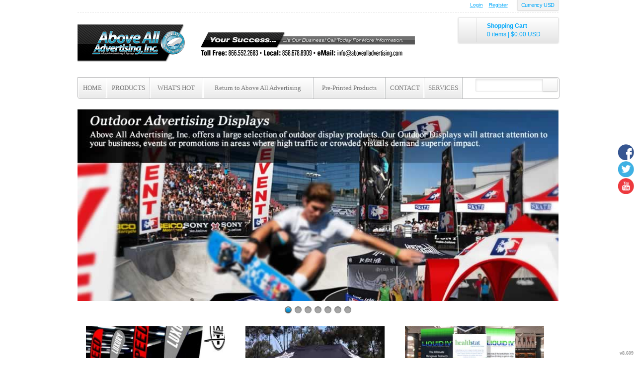

--- FILE ---
content_type: text/html; charset=utf-8
request_url: https://www.aboveallplus.com/
body_size: 12471
content:
<!DOCTYPE html>
<html xmlns="http://www.w3.org/1999/xhtml" xml:lang="en" lang="en">
<head>
  
      <meta name=viewport content="width=device-width, initial-scale=1" id="viewport-meta-tag">

  
    <style type="text/css">
  nav.dn-other-nav .dn-nav-valign {
    padding-left: 0px; 
    padding-right: 0px;
    margin: 0px;
    width: 0px;
  }
</style>

  <link rel="stylesheet" href="/stylesheets/scaffold.css?1756263624" />


  

  <script src="/ssc/bundlev3/c-1/3c17d69aa1c7357553e9ae26823adca6/cur~~t3cr~30_currency.js"></script>







<script type="text/javascript">
  var dnSiteSystemVersion=1;
  var dnSiteThemeSystemVersion=0;
  var dnRenderMode = 'v1';
  var _dnDebug = false;
  pwUsingExtras=false;
  var pcSID = "c207b58e8890d859653d01093c44fc0b";
  var pcSKey = "zekifrundexyhavequanufrefuntewyvicythisliquondyphi";
  var dnCSRFToken = "8riSB6_2srnNsKaCdA6Vcb1g1r8adWqBcq-pK46nEBpCaRvOdY_j6gHRxw-CIjTM2KRru1UuRZPAfR6_DLdCqQ";
  function _eVoid() { 
    return; 
  }
  var onLoadFunctions = [];
  function runFuncOnLoad(func) {
    onLoadFunctions.push(func);
  }
  var cDisc = null;
  var cDiscTax = 1.0;
  var cDiscPR = 1;
  var cDiscP99 = false;
  var pwABD = true;
  pwSetBaseCurrency(1);
  pwSetCurrentCurrency(1); 
  pwSetCurrencyFormat(0);
  pwSetCurrencyDecimalSep(".");
  pwSetCurrencyThousandsSep(",");
  runFuncOnLoad(function(){
    registerMLString("Loading", "Loading");
    registerMLString("You have no items in your cart.", "You have no items in your cart.");
    registerMLString("cart: ", "Cart: ");
  });
  var renderQE = false;
  runFuncOnLoad(function(){ new AdminBar(null); });
</script>



  <meta name="csrf-param" content="authenticity_token" />
<meta name="csrf-token" content="-lzKBVjdbpT7_ssn-IV9E3jenGVnVRtXD5yAYYHzJslKjUPMgqQ_xzefqqoOqdyuHRohYSgONEW9Tjf1A-N0eg" />

  

  
    <script  >
  
  try {
        (function(i,s,o,g,r,a,m){i['GoogleAnalyticsObject']=r;i[r]=i[r]||function(){
        (i[r].q=i[r].q||[]).push(arguments)},i[r].l=1*new Date();a=s.createElement(o),
        m=s.getElementsByTagName(o)[0];a.async=1;a.src=g;m.parentNode.insertBefore(a,m)
        })(window,document,'script','//www.google-analytics.com/analytics.js','ga');

        ga('create', 'UA-54192211-1', 'auto', {'allowLinker': true});

        ga('require', 'displayfeatures');
        
        ga('send', 'pageview');


      } catch(err) {
          log('Error running google analytics');
          log(err);
      }

</script>


  <!--SID: R.J-->
  <meta http-equiv="content-type" content="text/html;charset=UTF-8" />
  <title>Home - Above All Plus
</title>
      
  <meta name="keywords" content="above, all, plus, advertising, create, custom, products,home,catalog,shop,design,print,banners,stands,tents,inflatables,promotion"/>
  <meta name="description" content="Aboveallplus is the do it yourself online designer that makes it easy for you to create the promotional displays you need to be successful!"/>

  <meta property="og:title" content="Home - Above All Plus" />
  <meta property="og:description" content="Aboveallplus is the do it yourself online designer that makes it easy for you to create the promotional displays you need to be successful!" />
  <meta property="og:type" content="website" />
    <meta property="og:url" content="https://www.aboveallplus.com/" />
  
  <meta property="dn:version" content="8.609" />
  <meta property="dn:request:id" content="P-R.160-0-5_3-1766978052.64" />
  <meta property="dn:s:id" content="11046967" />
  <meta property="dn:fc:id" content="30933" />


        <link href="/css/ppr/33/sbrand.css?b=11046967&amp;v=1742268092" media="screen" rel="Stylesheet" type="text/css" />




<link href="/uploads/11046967/File/assets/css/css3menu_top.css" media="screen" type="text/css" rel="stylesheet" />
<style>
/*Responsive Styles*/
@viewport{zoom: 1.0;width: extend-to-zoom;}
@-ms-viewport{width: device-width;}


@media screen and (max-width : 760px){
ul#css3menu_top .topfirst .submenu,
ul#css3menu_top .topmenu .submenu{display:none;}
ul#css3menu_top .toplast{margin-left:20px;}
ul#css3menu_top,
ul#css3menu_top .topfirst,
ul#css3menu_top .toplast,
ul#css3menu_top li.topmenu{width:100%;}

ul#css3menu_bottom .sleep,
ul#css3menu_bottom .sleeplast{display:none;}
ul#css3menu_bottom,
ul#css3menu_bottom .topfirst,
ul#css3menu_bottom .toplast,
ul#css3menu_bottom li.topmenu{width:100%;}

/*
	ul#css3menu_top{display:none;}
	ul#css3menu_bottom .sleep,
	ul#css3menu_bottom .sleeplast{display:none;}
	ul#css3menu_bottom,
	ul#css3menu_bottom .topfirst,
	ul#css3menu_bottom .toplast,
	ul#css3menu_bottom li.topmenu{width:100%;}
*/
}



@media screen and (min-width : 760px){
	/*ul#css3menu_top{display:none;}*/
}
@media screen and (max-width : 460px){/*iPhone 6*/
	#content > div.set > div.c_wrapper.normal-list{display:inline;margin:0 0 0 12px;}	
	#header > div > h1{   overflow: hidden;  background: http://www.aboveallplus.com/pprt/th_value/s/file_value/40/393/807/newlogo-resized.png no-repeat 0 0; width:375px; margin:-15px 0 0 -30px }
        #hub_cart,.empty_cart{margin: -86px 0px 0 0;}
}

@media screen and (max-width : 330px){
	#content > div.set > div.c_wrapper.normal-list{display:inline;margin:0 0 0 12px;}	
	#header > div > h1{   overflow: hidden;  background: http://www.aboveallplus.com/pprt/th_value/s/file_value/40/393/807/newlogo-resized.png no-repeat 0 0;  width: 382px; margin:-15px 0 0 -30px }
}
</style>
</head>
 <body    id="home_index" ><script type="text/javascript">
var _dn_vu = ["%61%62%6f%76%65%61%6c%6c%70%6c%75%73%2e%72%65%61%63%68%6c%6f%63%61%6c%2e%6e%65%74","%73%65%63%75%72%65%2d%64%65%63%6f%72%61%74%69%6f%6e%34%2e%72%65%61%63%68%6c%6f%63%61%6c%2e%6e%65%74","%61%62%6f%76%65%61%6c%6c%70%6c%75%73%32%2d%70%78%2e%72%74%72%6b%2e%63%6f%6d","%77%77%77%2e%61%62%6f%76%65%61%6c%6c%70%6c%75%73%2e%63%6f%6d","%63%75%73%74%6f%6d%62%65%61%6e%62%61%67%73%2e%64%65%63%6f%2d%73%74%69%74%63%68%65%73%2e%63%6f%6d","%61%62%6f%76%65%61%6c%6c%70%6c%75%73%2e%73%65%63%75%72%65%2d%64%65%63%6f%72%61%74%69%6f%6e%2e%63%6f%6d","%31%31%30%34%36%39%36%37%2e%73%79%73%2e%64%65%63%6f%6e%65%74%77%6f%72%6b%2e%63%6f%6d"];
</script>


<div id="page_top_container" >
<div id="popupbackground" class="popupbackground" style="display: none;"></div>
<div id="popup_bg" style="display: none;">&nbsp;</div>

   
<script>

// setup secondary menu 
runFuncOnLoad( function() { 
  my_secondary_nav= new SecondaryMenu();
});

</script>

  
</div>
  <div class="extras">
    <div class="set">
      <!-- cart area -->
      <!--currency popup-->
      <div id="pw_c_popup" style="display:none;" class="extra_container">
        <div class="currency"><!--<a href="#" onclick="pwCurClose(); return false;" class="close">Close</a>-->
          <label>Select the currency to view prices in. (indicative only) </label><span id="pw_c_container"></span>
        </div>
      </div>
    </div>
  </div>


<script type="text/javascript">
  function allowSaveCookie() {
    var expiration_date = new Date();
    var cookie_string = '';
    expiration_date.setFullYear(expiration_date.getFullYear() + 10);
    // Build the set-cookie string:
    cookie_string = "user_allowed_save_cookie=true; path=/; expires=" + expiration_date.toGMTString();
    // Create/update the cookie:
    document.cookie = cookie_string;    
    window.location.reload()
  }
</script>  
  <ul id="dn-social-media">
      <li id="dn_facebook"><a target="_blank" href="http://www.facebook.com/AAAInfo" ></a></li> 
      <li id="dn_twitter"><a target="_blank" href="http://www.twitter.com/AboveAllAd" ></a></li> 
      <li id="dn_youtube"><a target="_blank" href="http://www.youtube.com/user/AboveAllAd" ></a></li> 
  </ul>


<!--entire site sits in here-->
<div id="container">
  <!--header and content site in here-->
  <div id="subcontainer">
    <!--header section-->
    <div id="header">
      <div class="set">
        <div class="pre_navigation">
                          <script type="text/javascript">
    pwUsingExtras=true;
    </script>
      <ul class="extras hub" id="extras">
      <!-- currency -->
      <li id="currency" class="currency" style="">
        <span><a id="pw_c_popup_link" href="#" onclick="pwCurSelectCurrency(); return false;"></a></span>
      </li>
      </ul>
  <script type="text/javascript">document.getElementById("pw_c_popup_link").innerHTML = "Currency "+pwCurCurCode();</script>

          <ul class="hub" id="pre_navigation">
            
  <li class="login"><a href="/user/login">Login</a></li>
  <li class="register">
      <a href="/user/signup">Register</a>
    </li>



          </ul>
        <!--phone number in header-->
		       
        </div>
        <h1>
        	<a href="/"><img alt="Above All Plus" id="logo" src="/th_value/s/file_value/40/393/807/newlogo-resized.png?0" /></a>

        </h1>
             
  <div id="hub_cart" class="empty_cart" style="">
    <a id="hub_cart_link" href="/shop/verify">
      <!--<h4>-->
      <span class="int">
        <span id="hub_cart_shoppingcart">Shopping Cart</span>
        <b>
          <span id="cart_count">0 items</span> | 
          <span id="cart_cost"><span id="site_price_1"></span><script type="text/javascript">
<!--
pwCurArea(0.0, null, null, true, null, null, null, true, "site_price_1", 0, "", null, 0, 0, 1.0, false);
-->
</script></span>
        </b>
      </span>
      <!--</h4>-->
    </a>
  </div>





<!-- BEGIN NAVIGATION -->
				<div id="navigation_wrapper2">
					<div>
						<ul id="css3menu_top">
							<li class="topfirst"><a href="http://www.aboveallplus.com/">HOME</a></li>
							<li class="topmenu"><a href="#">PRODUCTS</a>
				<div class="submenu" style="width: 860px;margin:0px 0px 0px -73px;">
					<ul class="column">
						<h3><li><a href="/page/flags" onmouseover="roll('poster', '/uploads/11046967/Image/Flag/thumbnail.jpg')">Advertising Flags</a></li></h3>
						<li><a href="/create/Flex-Blade?c=345647" onmouseover="roll('poster', '/uploads/11046967/Image/Flag/flex-blade/mouseover.jpg')">Flex Blade</a></li>
						<li><a href="/create/Elbow-Banner?c=345652" onmouseover="roll('poster', '/uploads/11046967/Image/elbow_thb.png')">Elbow Banner</a></li>
						<li><a href="/create/Flex-Banner?c=345657" onmouseover="roll('poster', '/uploads/11046967/Image/flexbanner_thb.png')">Flex Banner</a></li>
						<li><a href="/create/Flex-Banner-EVO?c=345672" onmouseover="roll('poster', '/uploads/11046967/Image/evo_thb.png')">Evo Banner</a></li>
						<li><a href="/create/Giant-Flag?c=345682" onmouseover="roll('poster', '/uploads/11046967/Image/giantflag_thb.png')">Giant Flag</a></li>
						<li><a href="/create/Adsock?c=1805732" onmouseover="roll('poster', '/uploads/11046967/Image/adsock_thb.png')">Ad Sock</a></li>
						<li><a href="/create/Bullet?c=1400117" onmouseover="roll('poster', '/uploads/11046967/Image/bulletflag_thb.png')">Bullet</a></li>
						<li><a href="/create/Twizla?c=1400102" onmouseover="roll('poster', '/uploads/11046967/Image/Flag/twizla/mouseover.jpg')">Twizla</a></li>
						<li><a href="/create/Flex-Blade-Backpack-?c=616552" onmouseover="roll('poster', '/uploads/11046967/Image/flexbackpack_thb.png')">Flex Blade Backpack</a></li>
						<h3><li><a href="/page/retractable-banners">Retractable Banners</a></li></h3>
						<li><a href="/create/Premium?c=1443057" onmouseover="roll('poster', '/uploads/11046967/Image/premiumbanner_thb.png')">Premium</a></li>
						<li><a href="/create/Roll-Star?c=1443052" onmouseover="roll('poster', '/uploads/11046967/Image/rollstar1_thb.png')">Roll Star</a></li>
						<li><a href="/create/Slim?c=1443352" onmouseover="roll('poster', '/uploads/11046967/Image/slimretractable_thb.png')">Slim</a></li>
						<li><a href="/create/Standard?c=1443067" onmouseover="roll('poster', '/uploads/11046967/Image/standardretractable_thb.png')">Standard</a></li>
						<li><a href="/create/Water-Base?c=1443062" onmouseover="roll('poster', '/uploads/11046967/Image/waterbasedretractable_thb.png')">Water Base</a></li>
						<li><a href="/create/Wide?c=1443327" onmouseover="roll('poster', '/uploads/11046967/Image/widebanner_thb.png')">Wide</a></li>
					</ul>
					<ul class="column">
						<h3><li><a href="/page/display-stands" onmouseover="roll('poster', '/uploads/11046967/Image/empty.gif')">Display</a></li></h3>
						<li><a href="/create/A-Frame?c=594842&amp;pn=1&amp;pn_p=2" onmouseover="roll('poster', '/uploads/11046967/Image/aframe_thb.png')">A Frame Standard</a></li>
						<li><a href="/create/A-Frame-X-Tra-?c=594852" onmouseover="roll('poster', '/uploads/11046967/Image/aframeextra_thb.png')">A Frame Extended</a></li>
						<li><a href="/create/Fabsta?c=594887" onmouseover="roll('poster', '/uploads/11046967/Image/fabsta_thb.png')">Fabsta</a></li>
						<li><a href="/create/Frog?c=594922" onmouseover="roll('poster', '/uploads/11046967/Image/frog_thb.png')">Frog</a></li>
						<li><a href="/create/Springster?c=594977" onmouseover="roll('poster', '/uploads/11046967/Image/springster_thb.png')">Springster</a></li>
						<li><a href="/create/Vertical-Triangular?c=564682" onmouseover="roll('poster', '/uploads/11046967/Image/display/triangular/mouseover.jpg')">Vertical Triangular</a></li>
						<li><a href="/create/Viper-V-trade-?c=669547" onmouseover="roll('poster', '/uploads/11046967/Image/viperv_thb.png')">Viper-V</a></li>
						<h3><li><a href="/page/inflatables" onmouseover="roll('poster', '/uploads/11046967/Image/empty.gif')">Inflatables</a></li></h3>
						<li><a href="/create/Aire-Vue?c=594302" onmouseover="roll('poster', '/uploads/11046967/Image/airvue_thb.png')">Air Vue</a></li>
						<li><a href="/create/Arch?c=594222" onmouseover="roll('poster', '/uploads/11046967/Image/infarch_thb.png')">Arch</a></li>
						<li><a href="/create/Curbie?c=594232" onmouseover="roll('poster', '/uploads/11046967/Image/curbie_thb.png')">Curbie</a></li>
						<li><a href="/create/Helium-Blimp?c=594242" onmouseover="roll('poster', '/uploads/11046967/Image/heliumblimp_thb.png')">Helium Blimp</a></li>
						<li><a href="/create/Hot-Air-Balloon?c=594252" onmouseover="roll('poster', '/uploads/11046967/Image/hotairballoon_thb.png')">Hot Air Balloon</a></li>
						<li><a href="/create/Portaboard?c=594262" onmouseover="roll('poster', '/uploads/11046967/Image/portaboard_thb.png')">Portaboard</a></li>
						<li><a href="/create/Sphere?c=594277" onmouseover="roll('poster', '/uploads/11046967/Image/sphere_thb.png')">Sphere</a></li>
						<li><a href="/create/Totem-Pole?c=594282" onmouseover="roll('poster', '/uploads/11046967/Image/totem_thb.png')">Totem Pole</a></li>
						<li><a href="/create/Wacky-Men?c=594292" onmouseover="roll('poster', '/uploads/11046967/Image/wackymen_thb.png')">Wacky Men</a></li>
					</ul>
					<ul class="column">
						<h3><li><a href="/page/banners" onmouseover="roll('poster', '/uploads/11046967/Image/empty.gif')">Banners</a></li></h3>
						<li><a href="/create/AAA-BNR?c=595202" onmouseover="roll('poster', '/uploads/11046967/Image/aaabanner_thb.png')">AAA Banner</a></li>
						<li><a href="/create/Adjustable?c=595197" onmouseover="roll('poster', '/uploads/11046967/Image/banner/adjustable/mouseover.jpg')">Adjustable Banner</a></li>
						<li><a href="/create/Boulevard?c=595207" onmouseover="roll('poster', '/uploads/11046967/Image/blvdbnr_thb.png')">Boulevard Banner</a></li>
						<li><a href="/create/X-Banner?c=595277" onmouseover="roll('poster', '/uploads/11046967/Image/banner/x-banner/mouseover.jpg')">X-Banner</a></li>
						<h3><li><a href="/page/tradeshow-displays" onmouseover="roll('poster', '/uploads/11046967/Image/empty.gif')">Trade Show Displays</a></li></h3>
						<li><a href="/create/Curved-Wall?c=595067" onmouseover="roll('poster', '/uploads/11046967/Image/curvedwall_thb.png')">Curved Wall</a></li>
						<li><a href="/create/Flat-Wall?c=595082" onmouseover="roll('poster', '/uploads/11046967/Image/flatwall_thb.png')">Flat Wall</a></li>
						<li><a href="/create/InstaFab-?c=665782" onmouseover="roll('poster', '/uploads/11046967/Image/fabstawall_thb.png')">InstaFab</a></li>
						<li><a href="/create/LED-Light-Boxes?c=595097" onmouseover="roll('poster', '/uploads/11046967/Image/ledlight_thb.png')">Led Light Boxes</a></li>
						<li><a href="/create/Triangular-Hanging?c=595122" onmouseover="roll('poster', '/uploads/11046967/Image/tradeshow/hanging/triangle/mouseover.jpg')">Triangular Hanging Displays</a></li>
						<h3><li><a href="/page/printable-furniture" onmouseover="roll('poster', '/uploads/11046967/Image/empty.gif')">Printable Furniture</a></li></h3>
						<li><a href="/create/Design-Air?c=343207" omouseover="roll('poster', '/uploads/11046967/Image/designair_thb.png')">Design-Air</a></li>
						<li><a href="/create/Photo-Cubes?c=638202" onmouseover="roll('poster', '/uploads/11046967/Image/photocube_thb.png')">Photo Cube</a></li>
						<li><a href="/create/Custom-Headboards?c=342192" onmouseover="roll('poster', '/uploads/11046967/Image/furniture/headboard/standard/mouseover.jpg')">Custom Headboard</a></li>
						<li><a href="/create/Bean-Bags?c=351787&amp;pn_p=2" onmouseover="roll('poster', '/uploads/11046967/Image/beanbag_thb.png')">Bean Bags</a></li>
						<li><a href="/create/Umbrellas?c=333147&pn=1&pn_p=2" onmouseover="roll('poster', '/uploads/11046967/Image/umbrellas_thb.png')">Umbrellas</a></li>
					</ul>
					<ul class="column">
						<h3><li><a href="/page/tents" onmouseover="roll('poster', '/uploads/11046967/Image/empty.gif')">Event Tents</a></li></h3>
						<li><a href="/create/5x5?c=594307" onmouseover="roll('poster', '/uploads/11046967/Image/5x5tent_thb.png')">5 x 5 Tent</a></li>
						<li><a href="/create/10x10?c=594312" onmouseover="roll('poster', '/uploads/11046967/Image/1010tent_thb.png')">10 x 10 Tent</a></li>
						<li><a href="/create/10x15?c=594322" onmouseover="roll('poster', '/uploads/11046967/Image/1015tent_thb.png')">10 x 15 Tent</a></li>
						<li><a href="/create/10x20?c=594317" onmouseover="roll('poster', '/uploads/11046967/Image/1020tent_thb.png')">10 x 20 Tent</a></li>
						<li><a href="/create/20x20?c=594327&pn=1" onmouseover="roll('poster', '/uploads/11046967/Image/2020tent_thb.png')">20 x 20 Tent</a></li>
						<li><a href="/create/Aire-Cap?c=595127&pn=1" onmouseover="roll('poster', '/uploads/11046967/Image/airecap_thb.png')">Aire Cap</a></li>
						<li><a href="/create/Economy?c=595172&pn=1&pn_p=2" onmouseover="roll('poster', '/uploads/11046967/Image/economytent_thb.png')">Economy</a></li>
						<h3><li><a href="/create/Print-Media?c=300843" onmouseover="roll('poster', '/uploads/11046967/Image/empty.gif')">Print &amp; Media</a></li></h3>
						<li><a href="/create/ABA-Tex?c=594997" onmouseover="roll('poster', '/uploads/11046967/Image/abatex_thb.png')">ABA-Tex Prints</a></li>
						<li><a href="/create/Carpets?c=363112" onmouseover="roll('poster', '/uploads/11046967/Image/printedcarpet_thb.png')">Printed Carpets</a></li>
						<li><a href="/create/Table-Throw?c=595022" onmouseover="roll('poster', '/uploads/11046967/Image/tablethrow_thb.png')">Table Throw</a></li>
						<li><a href="/create/Barbecue-Cover?c=595002" onmouseover="roll('poster', '/uploads/11046967/Image/bbqcover_thb.png')">Barbecue Cover</a></li>
						<li><a href="/create/Printed-Wallpapers?c=1011422" onmouseover="roll('poster', '/uploads/11046967/Image/printedcarpet_thb.png')">Printed Wallpapers</a></li>
						<li><a href="/create/Vinyl-Banner?c=595042" onmouseover="roll('poster', '/uploads/11046967/Image/vinylbanners_thb.png')">Vinyl Banner</a></li>
						<li><a href="/create/Carpets?c=363112" onmouseover="roll('poster', '/uploads/11046967/Image/printcarpet_thb.png')">Carpets</a></li>
					</ul>
					<div class="nav-columnimage"><img name="poster" src="/uploads/11046967/Image/empty.gif" /></div>
				</div>
			</li>
							<li class="topmenu"><a href="/create/New-Products?c=2169932">WHAT'S HOT</a></li>
							<li class="topmenu"><a href="http://www.abovealladvertising.net">Return to Above All Advertising</a></li>
							<li class="topmenu"><a href="/create/Industry?c=542807">Pre-Printed Products</a>
				<div class="submenu" style="width: 535%;margin:0px 0px 0px -400px;">
					<ul class="column">
						<h3><li><a href="/blank/Industry?c=542807">Flex Banner EVO</a></li></h3>
						<li><a href="/create/Automotive?c=1806592">Automotive</a></li>
						<li><a href="/create/Apartments?c=1801677">Apartments</a></li>
						<li><a href="/create/Business?c=1362487">Business</a></li>
						<li><a href="/create/Tax?c=543802">Tax</a></li>
						<li><a href="/create/States-Countries?c=1106017">States &amp; Countries</a></li>
						<li><a href="/create/Restaurants?c=1175612">Restaurants</a></li>

						<h3><li><a href="/create/11ft?c=1814277">Flex Banner 11ft</a></li></h3>
						<li><a href="/create/Automotive?c=1831797">Automotive</a></li>
						<li><a href="/create/Apartments?c=1814282">Apartments</a></li>
						<li><a href="/create/Business?c=1816107">Business</a></li>
						<li><a href="/create/Taxes?c=1834147">Tax</a></li>
						<li><a href="/create/States-Countries?c=1834142">States & Countries</a></li>
						<li><a href="/create/Restaurants?c=1833407">Restaurants</a></li>
					</ul>
					<ul class="column">
						<h3><li><a href="/create/14ft?c=1834152">Flex Banner 14ft</a></li></h3>
						<li><a href="/create/Automotive?c=1838152">Automotive</a></li>
						<li><a href="/create/Apartments?c=1834157">Apartments</a></li>
						<li><a href="/create/Business?c=1836052">Business</a></li>
						<li><a href="/create/Taxes?c=1840172">Tax</a></li>
						<li><a href="/create/States-Countries?c=1840167">States & Countries</a></li>
						<li><a href="/create/Restaurants?c=1840142">Restaurants</a></li>

						<h3><li><a href="/create/16ft?c=1840192&pn=1&pn_p=1">Flex Banner 16ft</a></li></h3>
						<li><a href="/create/Automotive?c=1843817&pn=1&pn_p=1">Automotive</a></li>
						<li><a href="/create/Apartments?c=1840197&pn=1&pn_p=1">Apartments</a></li>
						<li><a href="/create/Business?c=1840227&pn=1&pn_p=1">Business</a></li>
						<li><a href="/create/Taxes?c=1851227&pn=1&pn_p=1">Tax</a></li>
						<li><a href="/create/States-Countries?c=1851217&pn=1&pn_p=1">States & Countries</a></li>
						<li><a href="/create/Restaurants?c=1851167&pn=1&pn_p=1">Restaurants</a></li>
					</ul>
					<ul class="column">
						<h3><li><a href="/create/9ft-Flex-Blade?c=1853022">Flex Blade 9ft</a></li></h3>
						<li><a href="/create/Automotive?c=1856407">Automotive</a></li>
						<li><a href="/create/Apartments?c=1853027">Apartments</a></li>
						<li><a href="/create/Business?c=1854882">Business</a></li>
						<li><a href="/create/Taxes?c=1857822">Tax</a></li>
						<li><a href="/create/States-Countries?c=1857812">States & Countries</a></li>
						<li><a href="/create/Restaurants?c=1857802">Restaurants</a></li>

						<h3><li><a href="/create/12ft-Flex-Blade?c=1857927">Flex Blade 12ft</a></li></h3>
						<li><a href="/create/Automotive?c=1864847">Automotive</a></li>
						<li><a href="/create/Apartments?c=1857932">Apartments</a></li>
						<li><a href="/create/Business?c=1862392">Business</a></li>
						<li><a href="/create/Taxes?c=1869282">Tax</a></li>             
						<li><a href="/create/States-Countries?c=1869242">States & Countries</a></li>
						<li><a href="/create/Taxes?c=1869282">Restaurants</a></li>
					</ul>
					<ul class="column">
						<h3><li><a href="/create/15ft-Flex-Blade?c=1870342">Flex Blade 15ft</a></li></h3>
						<li><a href="/create/Automotive?c=1873067">Automotive</a></li>
						<li><a href="/create/Apartments?c=1870347">Apartments</a></li>
						<li><a href="/create/Business?c=1870682">Business</a></li>
						<li><a href="/create/Taxes?c=1880637">Tax</a></li>             
						<li><a href="/create/States-Countries?c=1880632">States & Countries</a></li>
						<li><a href="/create/Restaurants?c=1880607">Restaurants</a></li>
					</ul>
				</div>
			</li>
							<li class="topmenu"><a href="/feedback">CONTACT</a></li>
							<li class="topmenu"><a href="/services">SERVICES</a></li>
							<div id="hub_search">
								<form action="/search/results" method="get">
									<input class="field" name="query" size="15" value="" type="text" id="searchField" /> <input class="button" name="commit" value="search" type="submit" />
								</form>
							</div>
						</ul>
					</div>
					
					
				</div>
				<!-- END NAVIGATION -->

                
      </div>
    </div>
    <!--content areas-->
    <div id="content">
      <img src="/ppr/images/trans.gif" height="1" width="1" style="position:relative; float:left;" id="top_of_content" alt="[]" />
      <div class="set">
           
        			
        

<div id="marketing">
  <div id="m_window">
    <div id="m_wrapper">
          <div class="m_cell alt  custom-slide" id="m_7" >
          <div class="int custom"><p align="center">
	<img src="/uploads/11046967/Image/spotlight/outdoor.jpg" /></p>
</div>
      </div><!-- end panel 7-->
          <div class="m_cell  custom-slide" id="m_8"  style="display:none;">
          <div class="int custom"><p align="center">
	<img src="/uploads/11046967/Image/spotlight/flag.jpg" /></p>
</div>
      </div><!-- end panel 8-->
          <div class="m_cell  custom-slide" id="m_9"  style="display:none;">
          <div class="int custom"><p align="center">
	<img src="/uploads/11046967/Image/spotlight/tradeshow.jpg" /></p>
</div>
      </div><!-- end panel 9-->
          <div class="m_cell  custom-slide" id="m_10"  style="display:none;">
          <div class="int custom"><p align="center">
	<img src="/uploads/11046967/Image/spotlight/furniture.jpg" /></p>
</div>
      </div><!-- end panel 10-->
          <div class="m_cell  custom-slide" id="m_11"  style="display:none;">
          <div class="int custom"><p align="center">
	<img src="/uploads/11046967/Image/spotlight/inflatable.jpg" /></p>
</div>
      </div><!-- end panel 11-->
          <div class="m_cell  custom-slide" id="m_12"  style="display:none;">
          <div class="int custom"><p align="center">
	<img src="/uploads/11046967/Image/spotlight/retractable.jpg" /></p>
</div>
      </div><!-- end panel 12-->
          <div class="m_cell  custom-slide" id="m_13"  style="display:none;">
          <div class="int custom"><p align="center">
	<img src="/uploads/11046967/Image/spotlight/tent.jpg" /></p>
</div>
      </div><!-- end panel 13-->
    </div><!-- close m_wrapper -->
  </div><!-- close m_window -->
  <div id="m_controls">
    <div>
      <ul>
            <li><a href="#"  class="alt"  onclick="return false;">.</a></li>
            <li><a href="#"  onclick="return false;">.</a></li>
            <li><a href="#"  onclick="return false;">.</a></li>
            <li><a href="#"  onclick="return false;">.</a></li>
            <li><a href="#"  onclick="return false;">.</a></li>
            <li><a href="#"  onclick="return false;">.</a></li>
            <li><a href="#"  onclick="return false;">.</a></li>
      </ul>
    </div>
  </div>
</div><!-- close marketing -->

<script>

runFuncOnLoad(function() {
    var mb = new MarketBannerClass($('marketing'));
});

</script>


          <div class="c_wrapper normal-list">
  <div class="product">
	<div class="shot">
		<ul>
			<li style="list-style:none">
				<a href="/create/Advertising-Flags?c=542812"><img src="/uploads/11046967/Image/flags_category_photo.jpg" /></a></li>
			<li style="list-style:none">
				<h3>
					<a href="/create/Advertising-Flags?c=542812">Advertising Flags</a></h3>
			</li>
		</ul>
	</div>
	<div class="shot">
		<ul>
			<li style="list-style:none">
				<a href="/create/Event-Tents?c=300833"><img src="/uploads/11046967/Image/tent/category.jpg" /></a></li>
			<li style="list-style:none">
				<h3>
					<a href="/create/Event-Tents?c=300833">Event Tents</a></h3>
			</li>
		</ul>
	</div>
	<div class="shot">
		<ul>
			<li style="list-style:none">
				<a href="/create/Display?c=300813"><img src="/uploads/11046967/Image/stands_category_photo.jpg" /></a></li>
			<li style="list-style:none">
				<h3>
					<a href="/create/Display?c=300813">Stands &amp; Displays</a></h3>
			</li>
		</ul>
	</div>
	<div class="shot">
		<ul>
			<li style="list-style:none">
				<a href="/create/Inflatables?c=300818"><img src="/uploads/11046967/Image/inflatable_category_photo.jpg" /></a></li>
			<li style="list-style:none">
				<h3>
					<a href="/create/Inflatables?c=300818">Custom Inflatable</a></h3>
			</li>
		</ul>
	</div>
	<div class="shot">
		<ul>
			<li style="list-style:none">
				<a href="/create/Banner?c=595192"><img src="/uploads/11046967/Image/retractable_category_photo.jpg" /></a></li>
			<li style="list-style:none">
				<h3>
					<a href="/create/Banner?c=595192">Retractable Banners</a></h3>
			</li>
		</ul>
	</div>
	<div class="shot">
		<ul>
			<li style="list-style:none">
				<a href="/create/Printable-Furniture?c=542592"><img src="/uploads/11046967/Image/promotional_category_photo.jpg" /></a></li>
			<li style="list-style:none">
				<h3>
					<a href="/create/Printable-Furniture?c=542592">Printable Furniture</a></h3>
			</li>
		</ul>
	</div>
	<div class="shot">
		<ul>
			<li style="list-style:none">
				<a href="/create/Vehicle?c=2001847"><img src="/uploads/11046967/Image/vehicle_category_photo.jpg" /></a></li>
			<li style="list-style:none">
				<h3>
					<a href="/create/Vehicle?c=2001847">Vehicle Advertising</a></h3>
			</li>
		</ul>
	</div>
	<div class="shot">
		<ul>
			<li style="list-style:none">
				<a href="/create/Trade-Show-Diplays?c=300828"><img src="/uploads/11046967/Image/indoorkit_category_photo.jpg" /></a></li>
			<li style="list-style:none">
				<h3>
					<a href="/create/Trade-Show-Diplays?c=300828">Trade Show Displays</a></h3>
			</li>
		</ul>
	</div>
	<div class="shot">
		<ul>
			<li style="list-style:none">
				<a href="/create/Display?c=300813"><img src="/uploads/11046967/Image/outdoor_category_photo.jpg" /></a></li>
			<li style="list-style:none">
				<h3>
					<a href="/create/Display?c=300813">Outdoor Display</a></h3>
			</li>
		</ul>
	</div>
	<div class="shot">
		<ul>
			<li style="list-style:none">
				<a href="/create/Trade-Show-Diplays?c=300828"><img src="/uploads/11046967/Image/tradeshow/category.jpg" /></a></li>
			<li style="list-style:none">
				<h3>
					<a href="/create/Trade-Show-Diplays?c=300828">Trade Show Displays</a></h3>
			</li>
		</ul>
	</div>
	<div class="shot">
		<ul>
			<li style="list-style:none">
				<a href="/create/Umbrellas?c=333147"><img src="/uploads/11046967/Image/umbrella_category_photo.jpg" /></a></li>
			<li style="list-style:none">
				<h3>
					<a href="/create/Umbrellas?c=333147">Market Umbrellas</a></h3>
			</li>
		</ul>
	</div>
	<div class="shot">
		<ul>
			<li style="list-style:none">
				<a href="/create/Games?c=1995117"><img src="/uploads/11046967/Image/infgames_category_photo.jpg" /></a></li>
			<li style="list-style:none">
				<h3>
					<a href="/create/Games?c=1995117">Custom Games</a></h3>
			</li>
		</ul>
	</div>
	<div class="shot">
		<ul>
			<li style="list-style:none">
				<a href="/create/Trade-Show-Diplays?c=300828"><img src="/uploads/11046967/Image/indoor_category_photo.jpg" /></a></li>
			<li style="list-style:none">
				<h3>
					<a href="/create/Trade-Show-Diplays?c=300828">Indoor Packages</a></h3>
			</li>
		</ul>
	</div>
	<div class="shot">
		<ul>
			<li style="list-style:none">
				<a href="/create/Event-Tents?c=300833"><img src="/uploads/11046967/Image/outdoor-package.jpg" /></a></li>
			<li style="list-style:none">
				<h3>
					<a href="/create/Event-Tents?c=300833">Outdoor Packages</a></h3>
			</li>
		</ul>
	</div>
	<div class="shot">
		<ul>
			<li style="list-style:none">
				<a href="/create/Hardware?c=402892"><img src="/uploads/11046967/Image/accessories_category_photo.jpg" /></a></li>
			<li style="list-style:none">
				<h3>
					<a href="/create/Hardware?c=402892">Accessories</a></h3>
			</li>
		</ul>
	</div>
</div>
<p>
	&nbsp;</p>

</div>
  
          

          



      </div>
    </div>
  </div>
  <!--footer areas-->
  <div id="footer">
    <div class="set">
		       <!--phone number in footer-->
      <div id="phone_number_footer" class="phone">
        Call us at 1-866-552-2683
      </div>

      <div class="helpers">
        <h3>Site Links</h3>
        <ul>
              <li class="mlmreduce">
      Home
    </li>
    <li class="mlmreduce">
      <a title="Create" href="/create">Create</a>
    </li>
    <li class="mlmreduce">
      <a title="Events" href="/page/events">Events</a>
    </li>
    <li class="mlmreduce">
      <a title="Return to Above All Advertising" href="http://www.abovealladvertising.net">Return to Above All Advertising</a>
    </li>
    <li class="mlmreduce">
      <a title="Banners" href="/page/banners">Banners</a>
    </li>
    <li class="mlmreduce">
      <a title="Display Stands" href="/page/display-stands">Display Stands</a>
    </li>
    <li class="mlmreduce">
      <a title="Flags" href="/page/flags">Flags</a>
    </li>
    <li class="mlmreduce">
      <a title="Inflatables" href="/page/inflatables">Inflatables</a>
    </li>
    <li class="mlmreduce">
      <a title="Printable Furniture" href="/page/printable-furniture">Printable Furniture</a>
    </li>
    <li class="mlmreduce">
      <a title="Retractable Banners" href="/page/retractable-banners">Retractable Banners</a>
    </li>
    <li class="mlmreduce">
      <a title="Tents" href="/page/tents">Tents</a>
    </li>
    <li class="mlmreduce">
      <a title="Tradeshow Displays" href="/page/tradeshow-displays">Tradeshow Displays</a>
    </li>
    <li class="mlmreduce">
      <a title="Quick Quote" href="/quick_quote">Quick Quote</a>
    </li>


        </ul>
      </div>
        <div class="helpers">
          <h3>Need Help</h3>
          <ul>
                     <li class="mlmreduce"><a href="/product_info/ptype">Product Sizes</a></li>
      <li class="mlmreduce"><a href="/product_info/designer_help">How to use the designer</a></li>

                   <li class="mlmreduce"><a href="/returns" >Return Policy Page</a></li>
    <li class="mlmreduce"><a href="/guarantee" >Guarantee Page</a></li>

                     <li class="mlmreduce"><a href="/shipping">Shipping Information</a></li>

            <li class="mlmreduce"><a href="/user/orders">Where is my order?</a></li>
          </ul>
        </div>
        <div class="helpers">
          <h3>About Us</h3>
          <ul>
                 <li class="mlmreduce"><a href="/feedback">Feedback</a></li>
    <li><a href="/privacy" >Privacy Policy</a></li>
    <li><a href="/useragree" >User Agreement</a></li>
    <li><a href="/printing/2" >Sublimation Information</a></li>

          </ul>
        </div>
          <div class="helpers">
    <h3>Products</h3>
    <ul>
          <li class="mlmreduce"><span><a href="/blank/Clearance?c=1400447">Clearance</a></span></li>
          <li class="mlmreduce"><span><a href="/blank/Advertising-Flags?c=542812">Advertising Flags</a></span></li>
          <li class="mlmreduce"><span><a href="/blank/Banner?c=595192">Banner</a></span></li>
          <li class="mlmreduce"><span><a href="/blank/Display?c=300813">Display</a></span></li>
          <li class="mlmreduce"><span><a href="/blank/Furniture?c=542592">Furniture</a></span></li>
          <li class="mlmreduce"><span><a href="/blank/Games?c=1995117">Games</a></span></li>
          <li class="mlmreduce"><span><a href="/blank/Hardware?c=402892">Hardware</a></span></li>
          <li class="mlmreduce"><span><a href="/blank/Inflatables?c=300818">Inflatables</a></span></li>
          <li class="mlmreduce"><span><a href="/blank/Industry?c=542807">Industry</a></span></li>
          <li class="mlmreduce"><span><a href="/blank/Print-Media?c=300843">Print/Media</a></span></li>
          <li class="mlmreduce"><span><a href="/blank/Promotional?c=595302">Promotional</a></span></li>
          <li class="mlmreduce"><span><a href="/blank/Retractable-Banners?c=542587">Retractable Banners</a></span></li>
          <li class="mlmreduce"><span><a href="/blank/Tents?c=300833">Tents</a></span></li>
          <li class="mlmreduce"><span><a href="/blank/Services?c=896977">Services</a></span></li>
          <li class="mlmreduce"><span><a href="/blank/Trade-Show-Diplays?c=300828">Trade Show Diplays</a></span></li>
          <li class="mlmreduce"><span><a href="/blank/Vehicle?c=2001847">Vehicle</a></span></li>
          <li class="mlmreduce"><span><a href="/blank/New-Products?c=2169932">New Products</a></span></li>
          <li class="mlmreduce"><span><a href="/blank/Bottle?c=8169696">Bottle</a></span></li>
          <li class="mlmreduce"><span><a href="/blank/Bubble-Plus?c=8189256">Bubble Plus</a></span></li>
        <li><a href="/shop/gift_certificates">Gift Certificates"</a></li>
    </ul>
  </div>

      <!--post helpers-->
      <div id="legals"> 
        <div class="power">
			     
			       <ul style="float:right">
  </ul>

      </div>
             <div class="secure meta">
  <h3>Secured Payment</h3>
  <div class="int">
    <ul>
      <li class="rapid"><img alt="rapidssl" class="rapid" src="/images/rapidssl.gif?1756263624" /></li>
        <li><img src="/credit_card/logo/11/visa.gif?0" /></li>
        <li><img src="/credit_card/logo/1/mastercard.gif?0" /></li>
        <li><img src="/credit_card/logo/2/american_express.gif?0" /></li>
        <li><img src="/credit_card/logo/12/discover.gif?0" /></li>
    </ul>
  </div>
</div>

             <span class="copyright">
    Use of this Web site constitutes acceptance of the <a href="/useragree">User agreement</a> and <a href="/privacy">Privacy and cookie policy</a><br />Copyright  2000-2025, Above All Plus All rights reserved<br />
  </span>

           
      </div>
      <span class="version">  <b>v8.609</b>

</span>
    </div>
  </div>
</div>
    <script type="text/javascript" src="//assets.pinterest.com/js/pinit.js"></script>
    <div id="dynpopup" class="popup" style="display:none;">
      <div class="popup_box">
        <div class="popup_int" id="dynpopup_content">
        </div>
      </div>
      <div class="foot"><b>&nbsp;</b></div>
    </div>
    <img id="body-bottom" width="1" height="1" style="margin: 5px auto;display: block;" alt="" src="/images/trans.gif?1756263624" />
          <script src="/ssc/bundlev3/c-1/941e503fe47c29e979c1b44c938b4bcd/cur~~j~browser_detect~prototype~prototype_selector~extend_class~effects~v3common~utils~application.js" defer="defer"></script>
      <script src="/javascripts/home.js?1756263624" defer="defer" onload="allJsLoaded();"></script>
<script type="text/javascript">
  <!--
  function allJsLoaded() {
    _dnCVD("%77%77%77%2e%61%62%6f%76%65%61%6c%6c%70%6c%75%73%2e%63%6f%6d", true);
      _pcRebindSessionLinks("http://www.aboveallplus.com");
  for(var i=0; i < onLoadFunctions.length; i++) {
    try {
      onLoadFunctions[i]();
    } catch(e) {
      log("Exception during load: " + e.message);
    }
  }

  //checkValidTlsVersion(false);

  }
  -->
</script>






</body>
</html>


--- FILE ---
content_type: text/css
request_url: https://www.aboveallplus.com/uploads/11046967/File/assets/css/css3menu_top.css
body_size: 2233
content:
ul#css3menu_bottom{border:1px solid #ff0000;display:inline-table;position:relative;width:100%;z-index:999;}
ul#css3menu_bottom .column{float:left;}
ul#css3menu_bottom a{background-color:;background-image:-o-linear-gradient(-90deg,rgba(255,255,255,0),rgba(85,85,85,0.13));background-image:-moz-linear-gradient(-90deg,rgba(255,255,255,0),rgba(85,85,85,0.13));background-image:linear-gradient(180deg,rgba(255,255,255,.5),rgba(85,85,85,0.13));background-image:-webkit-linear-gradient(-90deg,rgba(255,255,255,0),rgba(85,85,85,0.13));background-position:0 0;background-repeat:repeat;border-color:;border-style:none;border-width:0px;color:#727272;display:block;filter:progid:DXImageTransform.Microsoft.gradient(gradientType=0,startColorstr=#FFFFFF,endColorstr=#ABABAB);font:normal 16px 'Helvetica';padding:13px;text-align:center;text-decoration:none;vertical-align:middle;}
ul#css3menu_bottom a:active,
ul#css3menu_bottom a:focus{outline-style:none;}
ul#css3menu_bottom img{border:none;margin-right:13px;vertical-align:middle;}
ul#css3menu_bottom li{display:block;float:left;font-size:0;position:relative;white-space:nowrap;}
/*SLEEP = Deactivated*/
ul#css3menu_bottom li.sleep>a,
ul#css3menu_bottom li.sleep:hover>a,
ul#css3menu_bottom li.sleepfirst>a,
ul#css3menu_bottom li.sleepfirst:hover>a,
ul#css3menu_bottom li.sleeplast>a,
ul#css3menu_bottom li.sleeplast:hover>a,
ul#css3menu_bottom li.sleep a.pressed{background-color:#bbbbbb;border-color:#bfc1c2;border-style:solid;border-style:solid;border-width:0 1px 0 0;box-shadow:0 4px 6px -2px rgba(0,20,50,0.26) inset;-moz-box-shadow:0 4px 6px -2px rgba(0,20,50,0.26) inset;text-shadow:0 1px 0 #ffffff;-webkit-box-shadow:0 4px 6px -2px rgba(0,20,50,0.26) inset;}
ul#css3menu_bottom li.topfirst:hover>a,
ul#css3menu_bottom li.topmenu:hover>a,
ul#css3menu_bottom li.topmenu a.pressed,
ul#css3menu_bottom li.toplast:hover>a{background-image:-o-linear-gradient(-90deg,rgba(0,75,150,1),rgba(0,75,150,.5));background-image:-moz-linear-gradient(-90deg,rgba(0,75,150,1),rgba(0,75,150,.5));background-image:linear-gradient(180deg,rgba(0,75,150,1),rgba(0,75,150,.5));background-image:-webkit-linear-gradient(-90deg,rgba(0,75,150,1),rgba(0,75,150,.5));background-position:0 100%;border-style:none;color:#727272;filter:progid:DXImageTransform.Microsoft.gradient(gradientType=0,startColorstr=#21555555,endColorstr=#00FFFFFF);text-decoration:none;}
/*Topfirst*/
ul#css3menu_bottom li.topfirst>a{border-color:#bfc1c2;border-radius:5px 0 0 0;border-style:solid;border-width:0 1px 0 0;box-shadow:0 0 0 1px #ffffff inset;-moz-border-radius:5px 0 0 0;-moz-box-shadow:0 0 0 1px #ffffff inset;text-shadow:0 1px 0 #ffffff;-webkit-border-bottom-left-radius:0;-webkit-border-bottom-right-radius:0;-webkit-border-radius:5px;-webkit-border-top-right-radius:0;-webkit-box-shadow:0 0 0 1px #ffffff inset;}
ul#css3menu_bottom li.toplast{width:100%;}
/*toplast*/
ul#css3menu_bottom li.toplast>a{border-color:#bfc1c2;border-radius:0 5px 0 0;border-style:solid;border-width:0px;box-shadow:0 0 0 1px #ffffff inset;-moz-border-radius:0 5px 0 0;-moz-box-shadow:0 0 0 1px #ffffff inset;text-shadow:0 1px 0 #ffffff;-webkit-border-radius:0;-webkit-border-top-right-radius:5px;-webkit-box-shadow:0 0 0 1px #ffffff inset;}
/*Topmenu*/
ul#css3menu_bottom li.topmenu>a{border-color:#bfc1c2;border-style:solid;border-width:0 1px 0 0;box-shadow:0 0 0 1px #ffffff inset;-moz-box-shadow:0 0 0 1px #ffffff inset;text-shadow:0 1px 0 #ffffff;-webkit-box-shadow:0 0 0 1px #ffffff inset;}
/*Mouseover color*/
ul#css3menu_bottom li:hover{z-index:1;}
ul#css3menu_bottom li:hover>*{display:block;}
ul#css3menu_bottom ul a{background-color:none;background-image:none;border-radius:6px;border-style:none;border-width:0;box-shadow:none;color:#727272;-moz-border-radius:6px;-moz-box-shadow:none;padding:5px;text-align:left;text-decoration:none;-webkit-border-radius:6px;-webkit-box-shadow:none;}
ul#css3menu_bottom ul li{float:none;margin:0;}
ul#css3menu_bottom ul li:hover>a,ul#css3menu_bottom ul li a.pressed{background-color:#467cb5;background-image:-o-linear-gradient(-90deg,rgba(255,255,255,0),rgba(85,85,85,0.13));background-image:-moz-linear-gradient(-90deg,rgba(255,255,255,0),rgba(85,85,85,0.13));background-image:linear-gradient(180deg,rgba(255,255,255,0),rgba(85,85,85,0.13));background-image:-webkit-linear-gradient(-90deg,rgba(255,255,255,0),rgba(85,85,85,0.13));border-style:none;box-shadow:0 1px 0 #5682a5;color:#000;filter:progid:DXImageTransform.Microsoft.gradient(gradientType=0,startColorstr=#00FFFFFF,endColorstr=#21555555);-moz-box-shadow:0 1px 0 #5682a5;text-decoration:none;-webkit-box-shadow:0 1px 0 #5682a5;}
ul#css3menu_bottom,ul#css3menu_bottom .submenu{border-color:#b2b2b4;border-radius:5px 5px 5px 5px;border-style:solid;border-width:1px;-moz-border-radius:5px 5px 5px 5px;-webkit-border-radius:5px 5px 5px 5px;}
ul#css3menu_bottom,ul#css3menu_bottom ul{list-style:none;margin:0;padding:0;}
ul#css3menu_bottom>li{margin:0;width:24%;}
ul#css3menu_bottom>li:nth-child(2){width:16%;}
ul#css3menu_bottom>li:nth-child(3){width:20%;}
ul#css3menu_bottom>li:nth-child(4){width:14%;}
ul#css3menu_bottom>li:nth-child(5){width:10%;}
ul#css3menu_bottom>li:nth-child(6){width:16%;}
/**/
ul#css3menu_top{display:inline-table;margin:0;position:relative;width:100%;z-index:500;  text-align: left; }
ul#css3menu_top .column{float:left;padding:7px;}
ul#css3menu_top .submenu{background-image:-o-linear-gradient(180deg,
rgba(255,255,255,1),
rgba(255,255,255,1));background-image:-moz-linear-gradient(180deg,
rgba(255,255,255,1),
rgba(255,255,255,1));background-image:linear-gradient(180deg,
rgba(255,255,255,1),
rgba(255,255,255,1));background-image:-webkit-linear-gradient(90deg,
rgba(255,255,255,1),
rgba(255,255,255,1));border-color:#ffffff #bfc1c2 #bfc1c2 #bfc1c2;border-style:solid;border-width:1px;display:none;filter:progid:DXImageTransform.Microsoft.gradient(gradientType=0,startColorstr=#414141,endColorstr=#ABABAB);float:left;left:-1px;opacity:1;padding:5px;position:absolute;top:100%;}
ul#css3menu_top .submenu a{color:#000000;font:normal 1.2em Arial;}
ul#css3menu_top .submenu h3 li a{background-color:#000000;border-color:#bfc1c2;border-style:solid;color:#ffffff;font-size:1em;}
ul#css3menu_top a{background-color:;background-image:-o-linear-gradient(-90deg,rgba(255,255,255,0),rgba(85,85,85,0.13));background-image:-moz-linear-gradient(-90deg,rgba(255,255,255,0),rgba(85,85,85,0.13));background-image:linear-gradient(180deg,rgba(255,255,255,.5),rgba(85,85,85,0.13));background-image:-webkit-linear-gradient(-90deg,rgba(255,255,255,0),rgba(85,85,85,0.13));background-position:0 0;background-repeat:repeat;border-color:;border-style:none;border-width:0px;color:#727272;display:block;filter:progid:DXImageTransform.Microsoft.gradient(gradientType=0,startColorstr=#FFFFFF,endColorstr=#ABABAB);font:normal 1.2em 'Georgia';padding:13px 0 13px 0;text-align:center;text-decoration:none;vertical-align:middle;}
ul#css3menu_top a:active,
ul#css3menu_top a:focus{outline-style:none;}
ul#css3menu_top img{border:none;margin-right:13px;vertical-align:middle;}
ul#css3menu_top li{display:block;float:left;position:relative;white-space:nowrap;}
ul#css3menu_top li.topfirst:hover>a{background-color:#ffffff;border-color:#bfc1c2;border-style:solid;}
ul#css3menu_top li.topfirst>a{background-color:#ffffff;border-radius:5px 0 0 0;border-width:0 1px 0 0;box-shadow:0 0 0 1px #ffffff inset;-moz-border-radius:5px 0 0 0;-moz-box-shadow:0 0 0 1px #ffffff inset;text-shadow:0 1px 0 #ffffff;-webkit-border-bottom-left-radius:0;-webkit-border-bottom-right-radius:0;-webkit-border-radius:5px;-webkit-border-top-left-radius:0;-webkit-border-top-right-radius:0;-webkit-box-shadow:0 0 0 1px #ffffff inset;}
ul#css3menu_top li.toplast{width:100%;}
ul#css3menu_top li.toplast a input{height:25px;margin:-4px;}
ul#css3menu_top li.toplast:hover>a{background-color:#ffffff;border-color:#bfc1c2;border-style:solid;box-shadow:0 4px 6px -2px rgba(0,20,50,0.26) inset;-moz-box-shadow:0 4px 6px -2px rgba(0,20,50,0.26) inset;text-shadow:0 1px 0 #ffffff;-webkit-box-shadow:0 4px 6px -2px rgba(0,20,50,0.26) inset;}
ul#css3menu_top li.toplast>a{background-color:#ffffff;border-color:#bfc1c2;border-radius:0 5px 0 0;border-style:solid;border-width:0px;box-shadow:0 0 0 1px #ffffff inset;-moz-border-radius:0 5px 0 0;-moz-box-shadow:0 0 0 1px #ffffff inset;text-shadow:0 1px 0 #ffffff;-webkit-border-radius:0;-webkit-border-top-right-radius:5px;-webkit-box-shadow:0 0 0 1px #ffffff inset;}
ul#css3menu_top li.topmenu:hover>a,ul#css3menu_top li.topmenu a.pressed{background-color:#ffffff;border-color:#bfc1c2;border-style:solid;box-shadow:0 4px 6px -2px rgba(0,20,50,0.26) inset;-moz-box-shadow:0 4px 6px -2px rgba(0,20,50,0.26) inset;text-shadow:0 1px 0 #ffffff;-webkit-box-shadow:0 4px 6px -2px rgba(0,20,50,0.26) inset;}
ul#css3menu_top li.topmenu>a{background-color:#ffffff;border-color:#bfc1c2;border-style:solid;border-width:0 1px 0 0;box-shadow:0 0 0 1px #ffffff inset;-moz-box-shadow:0 0 0 1px #ffffff inset;text-shadow:0 1px 0 #ffffff;-webkit-box-shadow:0 0 0 1px #ffffff inset;}
ul#css3menu_top li:hover{z-index:1;}
ul#css3menu_top li:hover>*{display:block;}
ul#css3menu_top li:hover>a,ul#css3menu_top li a.pressed{background-image:-o-linear-gradient(-90deg,rgba(85,85,85,0.13),rgba(255,255,255,0));background-image:-moz-linear-gradient(-90deg,rgba(85,85,85,0.13),rgba(255,255,255,0));background-image:linear-gradient(180deg,rgba(85,85,85,0.13),rgba(255,255,255,0));background-image:-webkit-linear-gradient(-90deg,rgba(85,85,85,0.13),rgba(255,255,255,0));background-position:0 100%;border-style:none;color:#727272;filter:progid:DXImageTransform.Microsoft.gradient(gradientType=0,startColorstr=#21555555,endColorstr=#00FFFFFF);text-decoration:none;}
ul#css3menu_top ul a{background-color:none;background-image:none;border-radius:6px;border-style:none;border-width:0;box-shadow:none;color:#727272;-moz-border-radius:6px;-moz-box-shadow:none;padding:5px;text-align:left;text-decoration:none;-webkit-border-radius:6px;-webkit-box-shadow:none;}
ul#css3menu_top ul li{float:none;margin:0;}
ul#css3menu_top ul li:hover>a,ul#css3menu_top ul li a.pressed{background-color:#467cb5;background-image:-o-linear-gradient(-90deg,rgba(255,255,255,0),rgba(85,85,85,0.13));background-image:-moz-linear-gradient(-90deg,rgba(255,255,255,0),rgba(85,85,85,0.13));background-image:linear-gradient(180deg,rgba(255,255,255,0),rgba(85,85,85,0.13));background-image:-webkit-linear-gradient(-90deg,rgba(255,255,255,0),rgba(85,85,85,0.13));border-style:none;box-shadow:0 1px 0 #5682a5;color:#ffffff;filter:progid:DXImageTransform.Microsoft.gradient(gradientType=0,startColorstr=#00FFFFFF,endColorstr=#21555555);-moz-box-shadow:0 1px 0 #5682a5;text-decoration:none;-webkit-box-shadow:0 1px 0 #5682a5;}
ul#css3menu_top,ul#css3menu_top .submenu{background-color:#ffffff;border-color:#b2b2b4;border-radius:0px 5px 5px 5px;border-style:solid;border-width:1px;-moz-border-radius:0px 5px 5px 5px;-webkit-border-radius:0px 5px 5px 5px;}
ul#css3menu_top,ul#css3menu_top ul{list-style:none;margin:0;padding:0;}
/**/
ul#css3menu_top>li{margin:0;width:6%;}
ul#css3menu_top>li:nth-child(2){width:9%;}
ul#css3menu_top>li:nth-child(3){width:11%;}
ul#css3menu_top>li:nth-child(4){width:23%;}
ul#css3menu_top>li:nth-child(5){width:15%;}
ul#css3menu_top>li:nth-child(6){width:8%;}
ul#css3menu_top>li:nth-child(7){width:8%;}
ul#css3menu_top>li:nth-child(8){width:5%;}

--- FILE ---
content_type: application/javascript
request_url: https://www.aboveallplus.com/ssc/bundlev3/c-1/3c17d69aa1c7357553e9ae26823adca6/cur~~t3cr~30_currency.js
body_size: 7735
content:

var pwCurData = { 1: ["United States Dollar", "USD", "$", 1.0, true, [], 2], 2: ["Australian Dollar", "AUD", "$", 1.4894148035, true, [], 2], 12: ["United Kingdom Pound", "GBP", "£", 0.7409393299, true, [], 2], 22: ["Japan Yen", "JPY", "¥", 156.49148704, true, [], 0], 32: ["Canada Dollar ", "CAD", "$", 1.3668953838, true, [], 2], 42: ["United Arab Emirates Dirhams", "AED", "$", 3.6725, false, [], 2], 52: ["Afghanistan Afghanis", "AFN", "$", 65.4998402184, false, [], 2], 62: ["Albania Leke", "ALL", "$", 81.6933429136, false, [], 2], 72: ["Armenia Drams", "AMD", "$", 381.5175968855, false, [], 2], 82: ["Netherlands Antilles Guilders", "ANG", "$", 1.8006262321, false, [], 2], 92: ["Angola Kwanza", "AOA", "$", 918.9648376831, false, [], 2], 102: ["Argentina Pesos", "ARS", "$", 1451.1884901291, false, [], 2], 112: ["Aruba Guilders", "AWG", "$", 1.79, false, [], 2], 122: ["Azerbaijan New Manats", "AZN", "$", 1.7000057737, false, [], 2], 132: ["Bosnia and Herzegovina Convertible Marka", "BAM", "$", 1.6613491533, false, [], 2], 142: ["Barbados Dollars", "BBD", "$", 2.0, false, [], 2], 152: ["Bangladesh Taka", "BDT", "$", 122.207303135, false, [], 2], 162: ["Bulgaria Leva", "BGN", "$", 1.6613491533, false, [], 2], 172: ["Bahrain Dinars", "BHD", "$", 0.376, false, [], 2], 182: ["Burundi Francs", "BIF", "$", 2958.3381624928, false, [], 2], 192: ["Bermuda Dollars", "BMD", "$", 1.0, false, [], 2], 202: ["Brunei Dollars", "BND", "$", 1.2844493178, false, [], 2], 212: ["Bolivia Bolivianos", "BOB", "R$", 6.9193822779, false, [], 2], 222: ["Brazil Reais", "BRL", "R$", 5.5437885922, false, [], 2], 232: ["Bahamas Dollars", "BSD", "$", 1.0, false, [], 2], 242: ["Bhutan Ngultrum", "BTN", "$", 89.833317779, false, [], 2], 252: ["Botswana Pulas", "BWP", "$", 13.148981695, false, [], 2], 262: ["Belarus Rubles", "BYR", "$", 29148.9811590678, false, [], 2], 272: ["Belize Dollars", "BZD", "$", 2.0127376322, false, [], 2], 282: ["Congo/Kinshasa Francs", "CDF", "$", 2289.4998902067, false, [], 2], 292: ["Switzerland Francs", "CHF", "CHF", 0.7892739585, false, [], 2], 302: ["Chile Pesos", "CLP", "$", 905.9896781183, false, [], 2], 312: ["China Yuan Renminbi", "CNY", "¥", 7.0084955923, false, [], 2], 322: ["Colombia Pesos", "COP", "$", 3693.9744823078, false, [], 2], 332: ["Costa Rica Colones", "CRC", "$", 495.354535379, false, [], 2], 342: ["Cuba Convertible Pesos", "CUC", "$", 1.0, false, [], 2], 352: ["Cuba Pesos", "CUP", "$", 23.9783146185, false, [], 2], 362: ["Cape Verde Escudos", "CVE", "$", 93.6671240023, false, [], 2], 372: ["Czech Republic Koruny", "CZK", "Kč", 20.6124936912, false, [], 2], 382: ["Djibouti Francs", "DJF", "$", 177.9978730751, false, [], 2], 392: ["Denmark Kroner", "DKK", "", 6.3445275081, false, [], 2], 402: ["Dominican Republic Pesos", "DOP", "$", 62.6906363835, false, [], 2], 412: ["Algeria Dinars", "DZD", "$", 129.6649517676, false, [], 2], 422: ["Estonia Krooni", "EEK", "$", 14.1507464649, false, [], 2], 432: ["Egypt Pounds", "EGP", "E£", 47.5723426357, false, [], 2], 442: ["Eritrea Nakfa", "ERN", "$", 15.0, false, [], 2], 452: ["Ethiopia Birr", "ETB", "$", 155.6029188739, false, [], 2], 462: ["Euro", "EUR", "€", 0.8494343339, true, [], 2], 472: ["Fiji Dollars", "FJD", "$", 2.2700040561, false, [], 2], 482: ["Falkland Islands Pounds", "FKP", "$", 0.7409393299, false, [], 2], 492: ["Georgia Lari", "GEL", "$", 2.6933939566, false, [], 2], 502: ["Guernsey Pounds", "GGP", "$", 0.7409393299, false, [], 2], 512: ["Ghana Cedis", "GHS", "$", 11.0728718893, false, [], 2], 522: ["Gibraltar Pounds", "GIP", "$", 0.7409393299, false, [], 2], 532: ["Gambia Dalasi", "GMD", "$", 74.2713738269, false, [], 2], 542: ["Guinea Francs", "GNF", "$", 8748.0062023601, false, [], 2], 552: ["Guatemala Quetzales", "GTQ", "$", 7.6612893544, false, [], 2], 562: ["Guyana Dollars", "GYD", "$", 209.24659382, false, [], 2], 572: ["Hong Kong Dollars", "HKD", "$", 7.771266977, false, [], 2], 582: ["Honduras Lempiras", "HNL", "$", 26.3609045815, false, [], 2], 592: ["Croatia Kuna", "HRK", "$", 6.400062989, false, [], 2], 602: ["Haiti Gourdes", "HTG", "$", 130.8620094481, false, [], 2], 612: ["Hungary Forint", "HUF", "$", 329.0261525496, false, [], 0], 622: ["Indonesia Rupiahs", "IDR", "RP", 16769.6597262391, false, [], 2], 632: ["Israel New Shekels", "ILS", "₪", 3.1936740467, false, [], 2], 642: ["Isle of Man Pounds", "IMP", "$", 0.7409393299, false, [], 2], 652: ["India Rupees", "INR", "Rs", 89.833317779, false, [], 2], 662: ["Iraq Dinars", "IQD", "$", 1310.1925045843, false, [], 2], 672: ["Iran Rials", "IRR", "$", 41911.6664351893, false, [], 2], 682: ["Iceland Kronur", "ISK", "$", 125.7183496933, false, [], 2], 692: ["Jersey Pounds", "JEP", "$", 0.7409393299, false, [], 2], 702: ["Jamaica Dollars", "JMD", "$", 159.4949020134, false, [], 2], 712: ["Jordan Dinars", "JOD", "JOR", 0.709, false, [], 2], 722: ["Kenya Shillings", "KES", "", 128.9435544134, false, [], 2], 732: ["Kyrgyzstan Soms", "KGS", "$", 87.4630439986, false, [], 2], 742: ["Cambodia Riels", "KHR", "$", 4007.5181168567, false, [], 2], 752: ["Comoros Francs", "KMF", "$", 417.8942980355, false, [], 2], 762: ["North Korea Won", "KPW", "$", 899.9853067903, false, [], 2], 772: ["South Korea Won", "KRW", "$", 1441.7551672005, false, [], 2], 782: ["Kuwait Dinars", "KWD", "$", 0.3070090299, false, [], 2], 792: ["Cayman Islands Dollars", "KYD", "$", 0.8315735206, false, [], 2], 802: ["Kazakhstan Tenge", "KZT", "$", 505.2631310643, false, [], 2], 812: ["Laos Kips", "LAK", "$", 21625.0578540917, false, [], 2], 822: ["Lebanon Pounds", "LBP", "$", 89628.8439606252, false, [], 2], 832: ["Sri Lanka Rupees", "LKR", "$", 309.4998542222, false, [], 2], 842: ["Liberia Dollars", "LRD", "$", 177.599626644, false, [], 2], 852: ["Lesotho Maloti", "LSL", "$", 16.6690546873, false, [], 2], 862: ["Lithuania Litai", "LTL", "$", 3.1226958244, false, [], 2], 872: ["Latvia Lati", "LVL", "$", 0.6356089624, false, [], 2], 882: ["Libya Dinars", "LYD", "$", 5.412236505, false, [], 2], 892: ["Morocco Dirhams", "MAD", "", 9.1177555621, false, [], 2], 902: ["Moldova Lei", "MDL", "$", 16.8105340476, false, [], 2], 912: ["Madagascar Ariary", "MGA", "$", 4573.1153533813, false, [], 2], 922: ["Macedonia Denars", "MKD", "$", 52.2606609627, false, [], 2], 932: ["Myanmar Kyats", "MMK", "$", 2099.7711365243, false, [], 2], 942: ["Mongolia Tugriks", "MNT", "$", 3558.6828843298, false, [], 2], 952: ["Macau Patacas", "MOP", "$", 8.0044049863, false, [], 2], 962: ["Mauritania Ouguiyas", "MRO", "$", 395.9691021533, false, [], 2], 972: ["Mauritius Rupees", "MUR", "$", 45.9682012453, false, [], 2], 982: ["Maldives Rufiyaa", "MVR", "$", 15.4592515714, false, [], 2], 992: ["Malawi Kwachas", "MWK", "$", 1733.5967409696, false, [], 2], 1002: ["Mexico Pesos", "MXN", "$", 17.9023287323, false, [], 2], 1012: ["Malaysia Ringgits", "MYR", "RM", 4.0482094709, false, [], 2], 1022: ["Mozambique Meticais", "MZN", "$", 63.8679680257, false, [], 2], 1032: ["Namibia Dollars", "NAD", "$", 16.6690546873, false, [], 2], 1042: ["Nigeria Nairas", "NGN", "N", 1450.5499800138, false, [], 2], 1052: ["Nicaragua Cordobas", "NIO", "$", 36.8025331762, false, [], 2], 1062: ["Norway Kroner", "NOK", "kr", 10.0109430905, false, [], 2], 1072: ["Nepal Rupees", "NPR", "$", 143.8006834348, false, [], 2], 1082: ["New Zealand Dollars", "NZD", "$", 1.7165263346, false, [], 2], 1092: ["Oman Rials", "OMR", "$", 0.3849482817, false, [], 2], 1102: ["Panama Balboas", "PAB", "$", 1.0, false, [], 2], 1112: ["Peru Nuevos Soles", "PEN", "$", 3.3676537488, false, [], 2], 1122: ["Papua New Guinea Kina", "PGK", "$", 4.316842245, false, [], 2], 1132: ["Philippines Pesos", "PHP", "", 58.7616994974, false, [], 2], 1142: ["Pakistan Rupees", "PKR", "", 280.1242064734, false, [], 2], 1152: ["Poland Zlotych", "PLN", "", 3.5806442672, false, [], 2], 1162: ["Paraguay Guarani", "PYG", "$", 6789.9657763347, false, [], 2], 1172: ["Qatar Riyals", "QAR", "$", 3.64, false, [], 2], 1182: ["Romania New Lei", "RON", "L", 4.3346327026, false, [], 2], 1192: ["Serbia Dinars", "RSD", "$", 99.6769173106, false, [], 2], 1202: ["Russia Rubles", "RUB", "$", 78.7600594824, false, [], 2], 1212: ["Rwanda Francs", "RWF", "$", 1455.260535632, false, [], 2], 1222: ["Saudi Arabia Riyals", "SAR", "SAR", 3.75, false, [], 2], 1232: ["Solomon Islands Dollars", "SBD", "$", 8.1085134347, false, [], 2], 1242: ["Seychelles Rupees", "SCR", "$", 14.4999382553, false, [], 2], 1252: ["Sudan Pounds", "SDG", "$", 600.0543756858, false, [], 2], 1262: ["Sweden Kronor", "SEK", "kr", 9.1500757673, false, [], 2], 1272: ["Singapore Dollars", "SGD", "$", 1.2844493178, false, [], 2], 1282: ["Saint Helena Pounds", "SHP", "$", 0.7409393299, false, [], 2], 1292: ["Slovakia Koruny", "SKK", "$", 22.9058089417, false, [], 2], 1302: ["Sierra Leone Leones", "SLL", "$", 22924.3924250281, false, [], 2], 1312: ["Somalia Shillings", "SOS", "$", 570.3253651075, false, [], 2], 1322: ["Seborga Luigini", "SPL", "$", 0.166666666, false, [], 2], 1332: ["Suriname Dollars", "SRD", "$", 38.4256133728, false, [], 2], 1342: ["São Tome and Principe Dobras", "STD", "$", 20993.0973539117, false, [], 2], 1352: ["El Salvador Colones", "SVC", "$", 8.75, false, [], 2], 1362: ["Syria Pounds", "SYP", "$", 11056.5565838136, false, [], 2], 1372: ["Swaziland Emalangeni", "SZL", "$", 16.6690546873, false, [], 2], 1382: ["Thailand Baht", "THB", "", 31.1034782466, false, [], 2], 1392: ["Tajikistan Somoni", "TJS", "$", 9.2550080286, false, [], 2], 1402: ["Turkmenistan Manats", "TMM", "$", 17484.3044816143, false, [], 2], 1412: ["Tunisia Dinars", "TND", "$", 2.8927472076, false, [], 2], 1422: ["Tonga Pa'anga", "TOP", "$", 2.3923071397, false, [], 2], 1432: ["Turkey New Lira", "TRY", "$", 42.9287898738, false, [], 2], 1442: ["Trinidad and Tobago Dollars", "TTD", "$", 6.7975655207, false, [], 2], 1452: ["Tuvalu Dollars", "TVD", "$", 1.4894148035, false, [], 2], 1462: ["Taiwan New Dollars", "TWD", "$", 31.4016695353, false, [], 0], 1472: ["Tanzania Shillings", "TZS", "$", 2476.9552094845, false, [], 2], 1482: ["Ukraine Hryvnia", "UAH", "$", 42.1647460248, false, [], 2], 1492: ["Uganda Shillings", "UGX", "$", 3607.72772897, false, [], 2], 1502: ["Uruguay Pesos", "UYU", "$", 39.2652669871, false, [], 2], 1512: ["Uzbekistan Sums", "UZS", "$", 12070.0926646115, false, [], 2], 1522: ["Venezuela Bolivares", "VEB", "BSF", 29460947238.281982, false, [], 2], 1532: ["Venezuela Bolivares Fuertes", "VEF", "BSF", 29461074.980571993, false, [], 2], 1542: ["Vietnam Dong", "VND", "$", 26322.787607126, false, [], 2], 1552: ["Vanuatu Vatu", "VUV", "Vt", 120.9262620479, false, [], 0], 1562: ["Samoa Tala", "WST", "$", 2.7470141148, false, [], 2], 1572: ["Communauté Financière Africaine Francs BEAC", "XAF", "$", 557.1923973807, false, [], 2], 1582: ["Silver Ounces", "XAG", "$", 0.0122194036, false, [], 2], 1592: ["Gold Ounces", "XAU", "$", 0.0002208835, false, [], 2], 1602: ["East Caribbean Dollars", "XCD", "$", 2.707278868, false, [], 2], 1612: ["International Monetary Fund Special Drawing Rights", "XDR", "$", 0.7292108981, false, [], 2], 1622: ["Communauté Financière Africaine Francs BCEAO", "XOF", "$", 557.1923973807, false, [], 2], 1632: ["Palladium Ounces", "XPD", "$", 0.0005189976, false, [], 2], 1642: ["Comptoirs Français du Pacifique Francs", "XPF", "₣", 101.3644789887, false, [], 2], 1652: ["Platinum Ounces", "XPT", "$", 0.0004116136, false, [], 2], 1662: ["Yemen Rials", "YER", "$", 238.3952908019, false, [], 2], 1672: ["South Africa Rand", "ZAR", "R", 16.6690546873, false, [], 2], 1682: ["Zambia Kwacha", "ZMK", "$", 22548.9314237918, false, [], 2], 1692: ["Zimbabwe Dollars", "ZWD", "$", 361.9, false, [], 2], 1693: ["Turkmenistan New Manats", "TMT", "$", 3.4968608963, false, [], 2], 1703: ["ERR", "ZMW", "$", 22.5489314238, false, [], 2], 1708: ["ERR", "XBT", "$", 0.0083098295, false, [], 2], 1712: ["ERR", "BYN", "$", 2.9148981159, false, [], 2], 1713: ["ERR", "CNH", "$", 7.0041289645, false, [], 2], 1718: ["Mauritania Ouguiyas", "MRU", "$", 39.5969102153, false, [], 2], 1723: ["S", "STN", "$", 20.9930973539, false, [], 2], 1727: ["Venezuela Bol?vares", "VES", "$", 294.6107498057, false, [], 2], 1732: ["ERR", "MXV", "$", 2.070112816, false, [], 2], 1733: ["ERR", "VED", "$", 294.6107498057, false, [], 2], 1736: ["Sierra Leone Leones", "SLE", "$", 22.924392425, false, [], 2], 1741: ["ERR", "XCG", "$", 1.8006262321, false, [], 2], 1746: ["ERR", "SSP", "$", 4574.4430868966, false, [], 2] };

var pwCurOrder = [1,2,12,22,32,42,52,62,72,82,92,102,112,122,132,142,152,162,172,182,192,202,212,222,232,242,252,262,272,282,292,302,312,322,332,342,352,362,372,382,392,402,412,422,432,442,452,462,472,482,492,502,512,522,532,542,552,562,572,582,592,602,612,622,632,642,652,662,672,682,692,702,712,722,732,742,752,762,772,782,792,802,812,822,832,842,852,862,872,882,892,902,912,922,932,942,952,962,972,982,992,1002,1012,1022,1032,1042,1052,1062,1072,1082,1092,1102,1112,1122,1132,1142,1152,1162,1172,1182,1192,1202,1212,1222,1232,1242,1252,1262,1272,1282,1292,1302,1312,1322,1332,1342,1352,1362,1372,1382,1392,1402,1412,1422,1432,1442,1452,1462,1472,1482,1492,1502,1512,1522,1532,1542,1552,1562,1572,1582,1592,1602,1612,1622,1632,1642,1652,1662,1672,1682,1692,1693,1703,1708,1712,1713,1718,1723,1727,1732,1733,1736,1741,1746];

function pwCurSelectCurrency() {
  var v2CurPopup = $("pw_c_popup");
  if (v2CurPopup == null) {
    return
  }
  var pwCurContainer = $("pw_c_container");
  if (pwCurContainer && pwCurContainer.firstChild == null) {
    pwCurContainer.innerHTML = pwLoadCurrencySelector();
  }
}

function pwLoadCurrencySelector(el) {
  var html = '<select id="pw_c_selector" onchange="pwCurSelectorChanged(this);" style="width: 54px;">'; //</select>";
  for(var i=0; i < pwCurOrder.length; i++) { 
    var cId = pwCurOrder[i];
    var cData = pwCurData[cId];
    if(cId==pwCurId) {
      html += '<option value="' + cId + '" selected="true">' + cData[1] + " " + cData[0] + '</option>';
    } else {
      html += '<option value="' + cId + '">' + cData[1] + " " + cData[0] + '</option>';
    }
  }
  html += '</select>';
  return html;
}

function pwCurSelectorChanged(el) {
  var cId = el.value;
  pwSetCurrentCurrency(cId);
  
  var i2=new Image(1,1);
  i2.src="/home/set_user_currency/" + cId;
  i2.onload=function() { pwCurVoid(); };
  
  pwUpdateCurrencyAreas();
  
  var link = $("pw_c_popup_link");
  link.innerHTML = "currency: "+pwCurCur[1];
  close_extras($('currency'));
}

function pwCurVoid() { 
  return; 
}


function pwSetBaseCurrency(r){pwCurBId=r,pwCurBCur=pwCurData[pwCurBId]}function pwSetCurrentCurrency(r){pwCurId=r,pwCurCur=pwCurData[pwCurId],pwCurModifier=pwCurId==pwCurBId?1:(fromUS=parseFloat(pwCurCur[3]),toUS=parseFloat(pwCurBCur[3]),fromUS/toUS)}function pwSetCurrencyFormat(r){pwCurFormat=r}function pwSetCurrencyDecimalSep(r){pwCurDecimalSep=r}function pwSetCurrencyThousandsSep(r){pwCurThousandsSep=r}function pwCurCurCode(){return pwCurCur[1]}function pwCurCurGlyph(){return pwCurCur[2]}function pwCurCurDecimalPlaces(){return pwCurCur[6]}function pwRoundPrice(r){for(var u=1,n=0;n<pwCurCurDecimalPlaces();n++)u*=10;return parseFloat(Math.round(r*u))/u}function pwRoundPrice99(r){var u,n;return 0!==pwCurCurDecimalPlaces()&&(null!==cDiscPR&&1<cDiscPR?(u=Math.round(100*r),n=parseInt(parseInt(u,10)/parseInt(cDiscPR,10),10),(ac=n*cDiscPR)<u&&(ac+=cDiscPR),cDiscP99&&ac%100==0&&--ac,r=parseFloat(ac)/100):cDiscP99&&((ac=Math.round(100*r))%100==0&&--ac,r=parseFloat(ac)/100)),r}var pwCurIdCounter=0;function pwCurNextId(){return pwCurIdCounter+=1}function pwCurConvert(r){return pwCurId===pwCurBId?parseFloat(r):r*pwCurModifier}function pwCurFormatAmount(r,u){null===u&&(u=!0),0===pwCurCurDecimalPlaces()&&(u=!1),r=pwRoundPrice(pwCurConvert(r));var n=parseInt(r,10),e=parseInt(Math.round(100*(r-n)),10),n=pwCurFormatAmountWithSeparators(n,pwCurThousandsSep);return 0!=e||u?(u=(e=r.toFixed(pwCurCurDecimalPlaces())).substring(e.length-pwCurCurDecimalPlaces()),n+pwCurDecimalSep+u):n}function pwCurFormatAmountWithSeparators(r,u){return r.toString().replace(/\B(?=(\d{3})+(?!\d))/g,u)}function pwCurApplyFormat(r,u,n,e,t,a){switch(r){case 1:return a+u[2]+n+" "+t;case 2:return a+n+" "+e+t;case 3:return a+n+" "+t;case 4:return a+n+u[2]+" "+t;case 5:return a+e+" "+n+" "+t;case 6:return a+e+" "+u[2]+n+" "+t;default:return a+u[2]+n+" "+e+t}}function pwCurContent(r,u,n,e,t,a,p){var o="",e="<span"+(o=null!==e?' id="'+e+'"':o)+(null!==u?' class="'+u+' dn-ccode"':' class="dn-ccode"')+">"+pwCurCur[1]+"</span>";return null===t&&(t=pwCurFormat),0<p?(o=pwCurApplyFormat(t,pwCurCur,pwCurFormatAmount(r,n),e,a,""),u=3<=dnSiteSystemVersion?"dn-rrp":"rrp",pwCurApplyFormat(t,pwCurCur,pwCurFormatAmount(r-p,n),e,a,'<span class="'+u+'">'+o+"</span> ")):pwCurApplyFormat(t,pwCurCur,pwCurFormatAmount(r,n),e,a,"")}var pwCurAreas=[];function pwCurRegisterArea(r,u,n,e,t,a,p,o,c,l,C,s){pwCurAreas.push({amount:r,spanId:u,codeId:n,codeClazz:l,span:e,code:t,forceCents:a,callback:p,format:o,disc:c,taxWarning:C,taxRate:s})}function pwUpdateCurrencyAreas(){for(var r=0;r<pwCurAreas.length;r++){var u=pwCurAreas[r];null!==u.callback?u.callback(pwCurCur,pwCurBCur,pwCurModifier):(null===u.span&&(u.span=document.getElementById(u.spanId)),null!==u.codeId&&null===u.code&&(u.code=document.getElementById(u.codeId)),u.span.innerHTML=pwCurContent(u.amount,u.codeClazz,u.forceCents,u.codeId,u.format,u.taxWarning,u.disc),new Effect.Opacity(u.span,{from:0,to:1,duration:.5}))}}function pwCurArea(r,u,n,e,t,a,p,o,c,l,C,s,w,i,d,f){null==C&&(C=""),null===t&&(t="pwc_s_"+pwCurNextId()),!1===o&&null===a||null===a&&null!==n&&(a="pwc_c_"+pwCurNextId()),null===e&&(e=!0);var m,F,D,I=' id="'+t+'"',P="",u=(null!==u&&(P=' class="'+u+'"'),0),h=0,A=!1;if(void 0!==cDisc&&null!==cDisc&&0<cDisc&&null!==s){if(A=!0,null!==s&&0<s.length)for(D=0;D<s.length;D++)m=null!=w&&0<w?parseFloat(Math.round(parseFloat(s[D])*(cDisc+w)))/100:parseFloat(Math.round(parseFloat(s[D])*cDisc))/100,h+=pwRoundPrice(F=parseFloat(Math.round(100*s[D]))/100)-pwRoundPrice(m);h=pwRoundPrice99(h),u=r-(h=0!==cDiscTax?pwRoundPrice(h*=cDiscTax):h)}if("undefined"==typeof pwABD||1==pwABD)if(null!==i&&0<i&&!1===A)m=parseFloat(Math.round(parseFloat(i)*w))/100,F=parseFloat(Math.round(100*r))/100,1===d&&0<w?u=r-(h=pwRoundPrice99(pwRoundPrice(F)-pwRoundPrice(m))):h=r-(u=pwRoundPrice(m));else if(null!=w&&0<w&&null!==s&&!1===A){if(null!==s&&0<s.length)for(D=0;D<s.length;D++)m=parseFloat(Math.round(parseFloat(s[D])*w))/100,h+=pwRoundPrice(F=parseFloat(Math.round(100*s[D]))/100)-pwRoundPrice(m);u=r-h}f&&0<u&&(r-=u,u=0);i="<span"+I+P+">"+pwCurContent(r,n,e,a,l,C,u)+"</span>";!o&&null!==o||pwCurRegisterArea(r,t,a,null,null,e,p,l,u,n,C,d),null!==c?("string"==typeof c?document.getElementById(c):c).innerHTML=i:document.write(i)}function pwCurWritePrice(r,u){document.write(pwCurFormatAmount(r,u)+" "+pwCurCur[1])}



--- FILE ---
content_type: text/plain
request_url: https://www.google-analytics.com/j/collect?v=1&_v=j102&a=726478208&t=pageview&_s=1&dl=https%3A%2F%2Fwww.aboveallplus.com%2F&ul=en-us%40posix&dt=Home%20-%20Above%20All%20Plus&sr=1280x720&vp=1280x720&_u=IGBAgEABAAAAACAAI~&jid=1454960675&gjid=1469822621&cid=1231937847.1766978055&tid=UA-54192211-1&_gid=571123638.1766978055&_slc=1&z=1961205060
body_size: -451
content:
2,cG-L2GC93FN9L

--- FILE ---
content_type: application/javascript
request_url: https://www.aboveallplus.com/javascripts/home.js?1756263624
body_size: 1728
content:
var my_list=null
Event.observe(window, "load", function(){
  startVoting();
});

/*####################### start ##########################*/

function set_categories(){
  var a=document.getElementsByTagName('div');
  for(x=0; x<a.length; x++){
    if(a[x].className=="products"||a[x].className=="products portal"||a[x].className=="products portal feature"||a[x].className=="products feature"){
      var c=a[x].getElementsByTagName('ul');
      for(y=0; y<c.length; y++){
        if(c[y].className=="category"){
          var d=c[y];
          var my_list=new set_list(c[y], y);
          my_list.boss=c[y].parentNode;
          var e=c[y].getElementsByTagName('a');
        }
      }
    }
  }
}

function set_list(element, num){
  
  var parent=element.parentNode;
  parent.id="parent_"+num;
  
  var current_pos=0;
  
  var link_array=$$("#"+parent.id+" ul.category li a");
  var li_array=$$("#"+parent.id+" ul.category li");
  var div_array=$$("#"+parent.id+" div.category");
  var ul_array=$$("#"+parent.id+" div.category>ul");
  var divider=$$("#"+parent.id+" div.divider");
  divider=divider[0];
  
  var height_array=new Array();
  var class_array=new Array();
  
  for(z=0; z<link_array.length; z++){
    class_array[z]=new My_link(link_array[z], div_array[z], z);
  }
  
  start_thing();
  
  /*-------------------------*/
  function My_link(link, div, num){
    var num=num
    link.onclick=function(){
      set_on(num);
      return false;
    }
  }
  /*-------------------------*/
  
  function set_on(my_num){
      if(my_num!=current_pos){
      li_array[current_pos].className=li_array[current_pos].className.replace("alt", "");
      li_array[my_num].className+=" alt";
      //alert(div_array[current_pos].style.height);
      new Effect.Fade(div_array[current_pos], {
        to: 0, from: 1, duration: 0.2, afterFinish: function(){
          div_array[current_pos].hide();
          current_pos=my_num;
          new Effect.Morph(divider, {style: "height: "+height_array[current_pos]+";", duration: 0.3, afterFinish: function(){
              //div_array[current_pos].show();
              new Effect.Appear(div_array[current_pos], {
                to: 1, from: 0, duration: 0.2, afterFinish: function(){
              }
            });
          }});
        }
      });
    }
  }
  
  function start_thing(){
    new Effect.Fade($('feature_loading'), { duration: 0.4, afterFinish: function(){
      new Effect.BlindDown(parent, { beforeStart: function(){ parent.style.opacity=0; }, duration: 0.6, transition: Effect.Transitions.easeOutBounce, afterFinish: function(){ 
      new Effect.Appear(parent, { duration: 0.4, afterFinish: function(){
        if(div_array.length > 0) {
        divider.style.height=div_array[0].offsetHeight+"px";
        divider.style.overflow="hidden";
        for(w=0; w<div_array.length; w++){
          div_array[w].show();
          //alert(ul_array[w].offsetWidth);
          new Product_image(ul_array[w].id, "175");
          height_array[w]=div_array[w].offsetHeight+"px";
          
          if(w!=0){
          div_array[w].hide();
          }
        }
        }
      }});
      }});
    }});
  }
}

/*####################### end ##########################*/

function startVoting(){
  var a=document.getElementsByTagName('ul');
  for(x=0; x<a.length; x++){
    if(a[x].className=="voting"){
      b=a[x].getElementsByTagName('a');
      for(y=0; y<b.length; y++){
        b[y].onmouseover=function(){ setVote(this); }
        b[y].onmouseout=function(){ clearVote(this); }
      }
    }
  }
}
function setVote(a){
  var b=a.parentNode.parentNode.getElementsByTagName('a');
  var isSet=false;
  for(x=0; x<b.length; x++){
    myClass=(isSet)?null:"alt"
    b[x].className=myClass;
    if(b[x]==a){ isSet=true; }
  }
}
function clearVote(a){
  var b=a.parentNode.parentNode.getElementsByTagName('a');
  for(x=0; x<b.length; x++){ b[x].className=null; }
}
